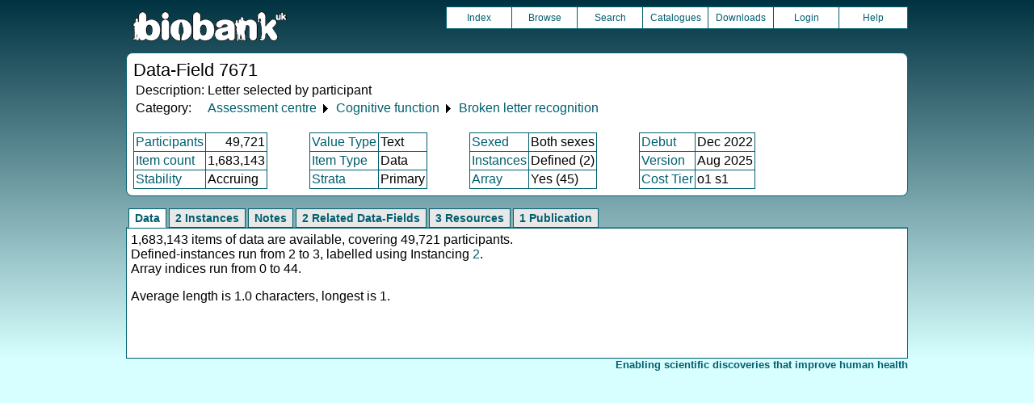

--- FILE ---
content_type: text/html
request_url: https://biobank.ndph.ox.ac.uk/crystal/field.cgi?id=7671
body_size: 2518
content:
<!DOCTYPE HTML>
<html lang="en-GB">
<head>
<title> : Data-Field 7671</title>
<link rel="stylesheet" href="ukb/styles.css" type="text/css" media="screen">
<link rel="stylesheet" href="crystal.css" type="text/css" media="screen">
<link rel="icon" type="image/png" href="ukb/favicon.png">
<link rel="stylesheet" href="crystal_print.css" type="text/css" media="print">
<script type="text/javascript" src="tabber.js"></script>
<link rel="stylesheet" href="tree_style.css" type="text/css" media="screen">
<link rel="stylesheet" href="tree_style_print.css" type="text/css" media="print">
<!--[if IE 8]><link rel="stylesheet" href="tree_style_ie_8.css" type="text/css" media="screen"><![endif]-->
<!--[if lte IE 7]><link rel="stylesheet" href="tree_style_ie_7.css" type="text/css" media="screen"><![endif]-->
<script type="text/javascript">document.write('<style type="text/css">.tabber{display:none;}<\/style>');</script>
</head>
<body>
<div class="background">
<div class="topbreak"></div>
<div class="topnav">
<a href="https://www.ukbiobank.ac.uk"><img src="ukb/toplogo.png" class="logo" alt="Project Banner" /></a>
<ul class="topmenu">
<li class="topmenu"><a class="topmenu" href="index.cgi">Index</a></li>
<li class="topmenu"><a class="topmenu" href="browse.cgi?id=7671&cd=data_field">Browse</a></li>
<li class="topmenu"><a class="topmenu" href="search.cgi">Search</a></li>
<li class="topmenu"><a class="topmenu" href="catalogs.cgi">Catalogues</a></li>
<li class="topmenu"><a class="topmenu" href="download.cgi">Downloads</a></li>
<li class="topmenu"><a class="topmenu" href="https://ams.ukbiobank.ac.uk/ams/resApplications">Login</a></li>
<li class="topmenr"><a class="topmenu" href="help.cgi?cd=data_field">Help</a></li>
</ul>
</div>
<div class="topbreak"></div>
<div id="main" class="main"><span class="screentitle">Data-Field 7671</span><br>
<table summary="Identification">
<tr><td>Description:</td><td>Letter selected by participant</td></tr>
<tr><td>Category:</td><td><a class="basic" href="label.cgi?id=100000">Assessment centre</a> &#9205; <a class="basic" href="label.cgi?id=100026">Cognitive function</a> &#9205; <a class="basic" href="label.cgi?id=1358">Broken letter recognition</a></td></tr>
</table>
<br><table summary="Field properties" border class="wrapper" cellspacing="0"><tr><td class="txt_blu"><a class="basic" href="help.cgi?cd=participant">Participants</a></td><td class="int_blu">49,721</td><td rowspan="3" width="50" class="spacer">&nbsp;</td><td class="txt_blu"><a class="basic" href="help.cgi?cd=value_type">Value Type</a></td><td class="txt_blu">Text</td><td rowspan="3" width="50" class="spacer">&nbsp;</td><td class="txt_blu"><a class="basic" href="help.cgi?cd=sexed">Sexed</a></td><td class="txt_blu">Both sexes</td><td rowspan="3" width="50" class="spacer">&nbsp;</td><td class="txt_blu"><a class="basic" href="help.cgi?cd=debut">Debut</a></td><td class="txt_blu">Dec 2022</td></tr>
<tr><td class="txt_blu"><a class="basic" href="help.cgi?cd=item_count">Item count</a></td><td class="int_blu">1,683,143</td><td class="txt_blu"><a class="basic" href="help.cgi?cd=item_type">Item Type</a></td><td class="txt_blu">Data</td><td class="txt_blu"><a class="basic" href="help.cgi?cd=instances">Instances</a></td><td class="txt_blu">Defined (2)</td><td class="txt_blu"><a class="basic" href="help.cgi?cd=version">Version</a></td><td class="txt_blu">Aug 2025</td></tr>
<tr><td class="txt_blu"><a class="basic" href="help.cgi?cd=stability">Stability</a></td><td class="txt_blu">Accruing</td><td class="txt_blu"><a class="basic" href="help.cgi?cd=strata">Strata</a></td><td class="txt_blu">Primary</td><td class="txt_blu"><a class="basic" href="help.cgi?cd=array">Array</a></td><td class="txt_blu">Yes (45)</td><td class="txt_blu"><a class="basic" href="help.cgi?cd=tier">Cost Tier</a></td><td class="txt_blu">o1 s1</td>
</tr></table>
</div>
<div class="box" id="loading" style="display: none; "><span style="color: #006600; font-size: 150%;" >Please wait - script is processing information...</span></div>
<noscript><p style="color: red;">
WARNING: your browser does NOT have JavaScript enabled.
Not all features of this website will be available to you.
If possible, please enable JavaScript and refresh the page.
</noscript>
<div class="css3outer"><div class="css3warning"><p style="color: red;">WARNING: the interactive features of this website use CSS3, which your browser does not support. To use the full features of this website, please update your browser.</p></div></div>
<div class="tabber">
<div class="tabbertab"><h2>Data</h2>
1,683,143 items of data are available, covering 49,721 participants.<br>Defined-instances run from 2 to 3, labelled using Instancing <a class="basic" href="instance.cgi?id=2">2</a>.<br>Array indices run from 0 to 44.
<p>

<p>
Average length is 1.0 characters, longest is 1.
</div>
<div class="tabbertab"><h2>2 Instances</h2>
<a class="basic" href="instance.cgi?id=2">Instance 2</a> : Imaging visit (2014+)
<br>
35,669 participants, 1,188,005 items
<br>
Too few values for statistical summary.
<p><a class="basic" href="instance.cgi?id=2">Instance 3</a> : First repeat imaging visit (2019+)
<br>
14,848 participants, 495,138 items
<br>
Too few values for statistical summary.
</div>
<div class="tabbertab"><h2>Notes</h2>
The letter selected by the participant for each round of the test.
</div>
<div class="tabbertab"><h2>2 Related Data-Fields</h2>
<table class="listing" summary="Related data-fields"><tr><th class="txt">Field ID</th><th class="txt">Description</th><th class="txt">Relationship</th></tr>
<tr class="row_odd"><td class="int"><a class="basic" href="field.cgi?id=7672">7672</a></td><td class="txt">History of actions performed</td><td class="txt">Current Field is the final entry in <a class="basic" href="field.cgi?id=7672">Field 7672</a></td></tr>
<tr class="row_even"><td class="int"><a class="basic" href="field.cgi?id=7670">7670</a></td><td class="txt">Letter displayed to participant</td><td class="txt">Current Field is the participants response when shown <a class="basic" href="field.cgi?id=7670">Field 7670</a></td></tr></table>
</div>
<div class="tabbertab"><h2>3 Resources</h2>
<table class="listing" summary="List of Resource">
<tr><th class="txt">Preview</th>
<th class="txt">Name</th>
<th class="int">Res ID</th></tr>
<tr class="row_odd" id="r3012"><td class="centred"><a class="basic" href="refer.cgi?id=3012"><img alt="Preview of Initial challenge screen" src="ukb/images/brolet_first_preview.png" onerror="this.src='graphics/generic.png'"></a></td><td class="txt"><a class="subtle" href="refer.cgi?id=3012">Initial challenge screen</a></td><td class="int"><a class="subtle" href="refer.cgi?id=3012">3012</a></td></tr>
<tr class="row_even" id="r10261"><td class="centred"><a class="basic" href="refer.cgi?id=10261"><img alt="Preview of Instructions for broken letters test" src="ukb/images/blinst_full_preview.png" onerror="this.src='graphics/generic.png'"></a></td><td class="txt"><a class="subtle" href="refer.cgi?id=10261">Instructions for broken letters test</a></td><td class="int"><a class="subtle" href="refer.cgi?id=10261">10261</a></td></tr>
<tr class="row_odd" id="r3013"><td class="centred"><a class="basic" href="refer.cgi?id=3013"><img alt="Preview of Intermediate challenge screen" src="ukb/images/brolet_partial_preview.png" onerror="this.src='graphics/generic.png'"></a></td><td class="txt"><a class="subtle" href="refer.cgi?id=3013">Intermediate challenge screen</a></td><td class="int"><a class="subtle" href="refer.cgi?id=3013">3013</a></td></tr></table>
</div>
<div class="tabbertab"><h2>1  Publication</h2>
<table class="listing" summary="List of publications">
<tr><th class="int">Pub ID</th><th class="txt">Title</th><th class="txt">Author(s)</th><th class="int">Year</th><th class="txt">Journal</th></tr>

<tr class="row_odd" id="p11839"><td class="txt"><a class="basic" href="pub.cgi?id=11839">11839</a></td><td class="txt"><a class="subtle" href="pub.cgi?id=11839">The Graded Incomplete Letters Test (GILT): a rapid test to detect cortical visual loss, with UK Biobank implementation</a></td><td>KXX Yong (+8)</td><td>2024</td><td>Behavior Research Methods</td></tr>
</table>
</div>
</div>
<p id="lowcph" class="outerbottom"><span class="catchphrase">Enabling scientific discoveries that improve human health</span>
<!--
(c) Alan Young, NDPH, Oxford University
Nov 11 2025 15:10:20
0.02s
Wed Jan 21 20:24:56 2026

-->
</div>
</body>
</html>